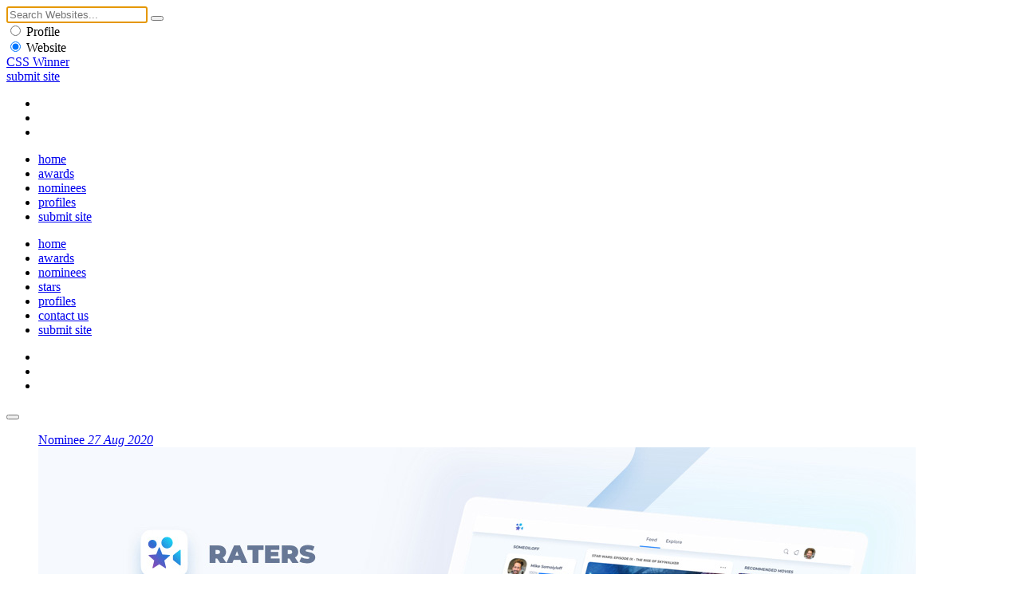

--- FILE ---
content_type: text/html
request_url: https://www.csswinner.com/details/raters-app/14745
body_size: 3476
content:
<!DOCTYPE html>
<html lang="en">
<head>
<!-- Google tag (gtag.js) -->
<script async src="https://www.googletagmanager.com/gtag/js?id=G-0V8HRNV6TN"></script>
<script>
  window.dataLayer = window.dataLayer || [];
  function gtag(){dataLayer.push(arguments);}
  gtag('js', new Date());

  gtag('config', 'G-0V8HRNV6TN');
</script>
<meta charset="utf-8">
<meta name="viewport" content="width=device-width, initial-scale=1.0">
<title>Raters App - CSS Winner</title>
<meta name="description" content="Raters is a simple and fun way to discover great movies based on reviews from people you trust. Raters is available on iOS, Android and Web formats in 11 languages.">
<meta name="keywords" content="Raters App, website awards, css awards, web awards, css gallery, website design inspirations, web design award gallery, website awards showcase, web design trends">
<meta name="author" content="CSS Winner">
<link rel="stylesheet" media="screen" type="text/css" href="https://cdn.csswinner.com/css/layout.css">
<link rel="shortcut icon" href="https://cdn.csswinner.com/images/favicon.ico" type="image/x-icon">
<link rel="icon" type="image/png" href="https://cdn.csswinner.com/images/favicon.png">
<link href="https://cdn.csswinner.com/images/touch-icon-apple.png" rel="apple-touch-icon-precomposed">
<link rel="icon" type="image/png" href="https://cdn.csswinner.com/images/android-chrome-192x192.png" sizes="192x192">
<link rel="mask-icon" sizes="any" href="https://cdn.csswinner.com/images/mask-icon.svg">
</head>
<body>
<div class="search">
  <div class="search-wrapper">
    <div class="close-s"></div>
    <div class="s-align">
      <form id="search" name="search" method="post" action="https://www.csswinner.com/searching">
        <input autofocus name="search" type="text" id="search" placeholder="Search Websites..." value="">
        <button type="submit" name="submit" class="search-submit"></button>
        <div class="s-filter">
          <div class="s-f">
            <label class="s-f">
              <input type="radio" name="searchcategory" value="1"  >
              <span class="s-check"></span> Profile </label>
          </div>
          <div class="s-f">
            <label class="s-f">
              <input type="radio" name="searchcategory" value="2"  checked="checked"  >
              <span class="s-check"></span> Website </label>
          </div>
        </div>
      </form>
    </div>
  </div>
</div>
<!--Begin Header -->
<header>
  <div class="header">
    <div class="h-align">
      <div class="logo"><a href="https://www.csswinner.com/">CSS Winner</a></div>
      <a href="https://www.csswinner.com/submitsite" class="submit-site">submit site</a>
      <div class="h-social">
        <ul>
          <li><a href="https://twitter.com/csswinner" class="twitter" target="_blank"></a></li>
          <li><a href="https://www.facebook.com/csswinners" class="facebook" target="_blank"></a></li>
          <li><a href="https://www.pinterest.com/csswinner" class="pinterest" target="_blank"></a></li>
        </ul>
      </div>
      <div id="search-button"></div>
      <nav id="top-menu">
        <ul>
          <li><a href="https://www.csswinner.com/" class="">home</a></li>
          <li><a href="https://www.csswinner.com/winners" class="">awards</a></li>
          <li><a href="https://www.csswinner.com/nominees" class="">nominees</a></li>
          <li><a href="https://www.csswinner.com/profiles" class="">profiles</a></li>
          <li><a href="https://www.csswinner.com/submitsite" class="">submit site</a></li>
        </ul>
      </nav>
      <div id="mobnav">
        <ul>
          <li><a href="https://www.csswinner.com/">home</a></li>
          <li><a href="https://www.csswinner.com/winners">awards</a></li>
          <li><a href="https://www.csswinner.com/nominees">nominees</a></li>
          <li><a href="https://www.csswinner.com/stars">stars</a></li>
          <li><a href="https://www.csswinner.com/profiles">profiles</a></li>
          <li><a href="https://www.csswinner.com/contact">contact us</a></li>
          <li><a href="https://www.csswinner.com/submitsite">submit site</a></li>
        </ul>
        <div class="h-social">
          <ul>
            <li><a href="https://twitter.com/csswinner" class="twitter" target="_blank"></a></li>
            <li><a href="https://www.facebook.com/csswinners" class="facebook" target="_blank"></a></li>
            <li><a href="https://www.pinterest.com/csswinner" class="pinterest" target="_blank"></a></li>
          </ul>
        </div>
      </div>
      <div class="menu-icon">
        <button type="button" class="tcon tcon-menu--xbutterfly" aria-label="toggle menu"> <span class="tcon-menu__lines" aria-hidden="true"></span> </button>
      </div>
    </div>
  </div>
</header>
<!--End Header -->
<!--Middle Wrapper -->
<div class="wrapper award-site">
    <div class="award-section">
  <!-- <span>NULL
</span>--> 
    <figure class="big-screen">
      <div class="efct"> <a href="https://ratersapp.com" class="cover" target="_blank" rel="nofollow"><span>Nominee <em>27 Aug 2020</em></span></a> </div>
      <img src="https://cdn.csswinner.com/images/websites/2020/aug/1033609179.jpg" alt="Raters App" /> </figure>
    <div class="big-screen-info nominee">
      <div class="award-label"> <span class="award-icon"></span> <span class="award-type"></span> <span class="award-date"> 27 Aug</span> </div>
      <span class="web-vote" data-value="14745">68</span>
      <div class="evaluation-system">
        <ul>
          <li>Design <span>7.2</span></li>
          <li>Functionality<span>7.1</span></li>
          <li>Usability<span>7.2</span></li>
          <li>Content<span>7.3</span></li>
          <li>Score<span>7.2</span></li>
        </ul>
      </div>
      <div class="about-website">
        <div class="block-abt">
          <h1><a href="https://ratersapp.com" target="_blank" rel="nofollow" >Raters App</a></h1>
          <p> Raters is a simple and fun way to discover great movies based on reviews from people you trust. Raters is available on iOS, Android and Web formats in 11 languages.</p>
        </div>
      </div>
      <div class="site-credit">
        <div class="pro-pic"><a href="https://www.csswinner.com/profile/oleg-mishchenko/2392"><img src="https://cdn.csswinner.com/images/profiles/2020/aug/1808293905.jpg" alt="Oleg Mishchenko"></a></div>
        <div class="credit-info"> <span class="by">By</span>
        <h3><a href="https://www.csswinner.com/profile/oleg-mishchenko/2392">Oleg Mishchenko</a></h3>
        <span class="designer-location"><a href="https://www.csswinner.com/profiles/country/ukraine">Ukraine</a></span>
          </div>
      </div>
    </div>
  </div>
    <div class="more-dtls">
    <ul class="tag-list">
    <li><a href="https://www.csswinner.com/tag/responsive/18">Responsive</a></li>
<li><a href="https://www.csswinner.com/tag/one-page/15">One Page</a></li>
<li><a href="https://www.csswinner.com/tag/minimalist/13">Minimalist</a></li>
<li><a href="https://www.csswinner.com/tag/full-screen/9">Full Screen</a></li>
<li><a href="https://www.csswinner.com/tag/clean/5">Clean</a></li>
</ul>
    <a href="https://www.csswinner.com/category/Mobile-Tablet-Apps/14" class="site-category">Mobile-Tablet-Apps</a>
    <div class="clear"></div>         
        <!--About Agency -->  
    <div class="profile-web"> <span class="abt-des">About Designer</span>
      <div class="profile-web-pic"> <a href="https://www.csswinner.com/profile/oleg-mishchenko/2392"><img src="https://cdn.csswinner.com/images/profiles/2020/aug/1808293905.jpg" alt="Oleg Mishchenko"></a> </div>
      <div class="profile-web-info">
        <h3><a href="https://www.csswinner.com/profile/oleg-mishchenko/2392">Oleg Mishchenko</a></h3>
        <span class="profile-web-location">Kiyv - <strong> <a href="https://www.csswinner.com/profiles/country/ukraine">Ukraine</a> </strong></span>
        <p>I took a part in development startups with a global names. </p>
        <a href="https://www.csswinner.com/profile/oleg-mishchenko/2392" class="view-pro">View Profile</a> </div>
    </div>
        
    <!--Pagination -->
    <div class="paging paging-dtls"> <span class="next">
            <a href="https://www.csswinner.com/details/bien-jou/14743"></a>
            </span> <span class="previous">
            <a href="https://www.csswinner.com/details/life-with-daiv-takashi-yasui/14746"></a>
            </span> 
      
      <!--Share -->
      <div class="share-web"> <span>Share It</span>
        <ul>
          <li><a href="https://twitter.com/home?status=Raters+App+%40csswinner+-+https://www.csswinner.com/details/raters-app/14745/" title="Twitter" target="_blank" class="twitter"></a></li>
          <li><a href="https://www.facebook.com/sharer.php?u=https://www.csswinner.com/details/raters-app/14745" class="facebook" title="Facebook" target="_blank"></a></li>
          <li><a href="https://pinterest.com/pin/create/button/?url=https://www.csswinner.com/details/raters-app/14745%2F&media=https://cdn.csswinner.com/images/websites/2020/aug/1033609179.jpg&description=Raters+App%20https://www.csswinner.com/details/raters-app/14745" class="pinterest" target="_blank" title="Pinterest"></a></li>
          <li><a href="https://www.stumbleupon.com/submit?url=https://www.csswinner.com/details/raters-app/14745&amp;title=Raters+App" class="stumble" title="StumbleUpon" target="_blank"></a></li>
        </ul>
      </div>
      <div class="shortcut"><strong>Keyboard Shortcuts: </strong> <span><strong>→</strong> Next</span> <span><strong>←</strong> Previous</span></div>
    </div>
  </div>
  <div id="disqus_thread" style="display:none;"></div>
  <script type="text/javascript">
        var disqus_shortname = 'csswinner';
        (function() {
            var dsq = document.createElement('script'); dsq.type = 'text/javascript'; dsq.async = true;
            dsq.src = '//' + disqus_shortname + '.disqus.com/embed.js';
            (document.getElementsByTagName('head')[0] || document.getElementsByTagName('body')[0]).appendChild(dsq);
        })();
</script>
  <noscript>
  Please enable JavaScript to view the <a href="https://disqus.com/?ref_noscript">comments powered by Disqus.</a>
  </noscript>
  <script type="text/javascript">
    var disqus_shortname = 'csswinner';
    (function () {
        var s = document.createElement('script'); s.async = true;
        s.type = 'text/javascript';
        s.src = '//' + disqus_shortname + '.disqus.com/count.js';
        (document.getElementsByTagName('HEAD')[0] || document.getElementsByTagName('BODY')[0]).appendChild(s);
    }());
</script> 
</div>
<!--Profiles -->

<div class="wrapper dir-other">
  <div class="dl-w-h">
    <div class="list-grid"> <a href="https://www.csswinner.com/profiles" class="label">profiles</a>
      <ul class="dir-list-h">
<li>
	<div class="d-l-block-h"><figure><a href="https://www.csswinner.com/profile/pier-luc-cossette/93"><img src="https://cdn.csswinner.com/images/profiles/2016/apr/148190612.jpg" alt="Pier-Luc Cossette" /></a></figure>
	<div class="dl-info-h"><h3><a href="https://www.csswinner.com/profile/pier-luc-cossette/93">Pier-Luc Cossette</a></h3>
	<span class="cntr">Canada</span></div></div>
	</li>
	<li>
	<div class="d-l-block-h"><figure><a href="https://www.csswinner.com/profile/clear-code-di-mazzucco-matteo/108"><img src="https://cdn.csswinner.com/images/profiles/2015/oct/2095755060.jpg" alt="Clear Code di Mazzucco Matteo" /></a></figure>
	<div class="dl-info-h"><h3><a href="https://www.csswinner.com/profile/clear-code-di-mazzucco-matteo/108">Clear Code di Mazzucco Matteo</a></h3>
	<span class="cntr">Italy</span></div></div>
	</li>
	<li>
	<div class="d-l-block-h"><figure><a href="https://www.csswinner.com/profile/royaltri/1671"><img src="https://cdn.csswinner.com/images/profiles/2018/aug/732209207.jpg" alt="ROYALTRI" /></a></figure>
	<div class="dl-info-h"><h3><a href="https://www.csswinner.com/profile/royaltri/1671">ROYALTRI</a></h3>
	<span class="cntr">Canada</span></div></div>
	</li>
	<li>
	<div class="d-l-block-h"><figure><a href="https://www.csswinner.com/profile/eszett-grafikstudio/1381"><img src="https://cdn.csswinner.com/images/profiles/2017/dec/844123919.jpg" alt="eszett grafikstudio" /></a></figure>
	<div class="dl-info-h"><h3><a href="https://www.csswinner.com/profile/eszett-grafikstudio/1381">eszett grafikstudio</a></h3>
	<span class="cntr">Germany</span></div></div>
	</li>
	</ul>
    </div>
  </div>
</div>

<!--Footer -->

<footer>
  <div class="wrapper">
    <nav> <a href="https://www.csswinner.com/about">About Us</a><span>&bull;</span> <a href="https://www.csswinner.com/contact">Contact Us</a><span>&bull;</span> <a href="https://www.csswinner.com/gallery">Archives</a><span>&bull;</span> <a href="https://www.csswinner.com/privacy-policy">Terms</a><span>&bull;</span> <a href="https://www.csswinner.com/blog">Blog</a><span>&bull;</span> <a href="https://www.csswinner.com/certificate">Certificate</a> </nav>
    <div class="footer-note">
      <h2>CSS Winner is a unique global platform awarding and showcasing the best websites and promoting innovative web designers, developers and agencies.</h2>
    </div>
  </div>
  <div class="f-bottom">
    <div class="wrapper">
      <div class="f-align"> <span class="copyright">© 2010 - 2026 CSS Winner</span>
        <ul class="f-social">
          <li><a href="https://twitter.com/csswinner" class="twitter" target="_blank"></a></li>
          <li><a href="https://www.facebook.com/csswinners" class="facebook" target="_blank"></a></li>
          <li><a href="https://www.pinterest.com/csswinner" class="pinterest" target="_blank"></a></li>
        </ul>
      </div>
    </div>
  </div>
</footer>
<script type="text/javascript" src="https://cdn.csswinner.com/js/jquerymin.js"></script>
<script type="text/javascript" src="https://cdn.csswinner.com/js/all.js"></script> 
</body></html>